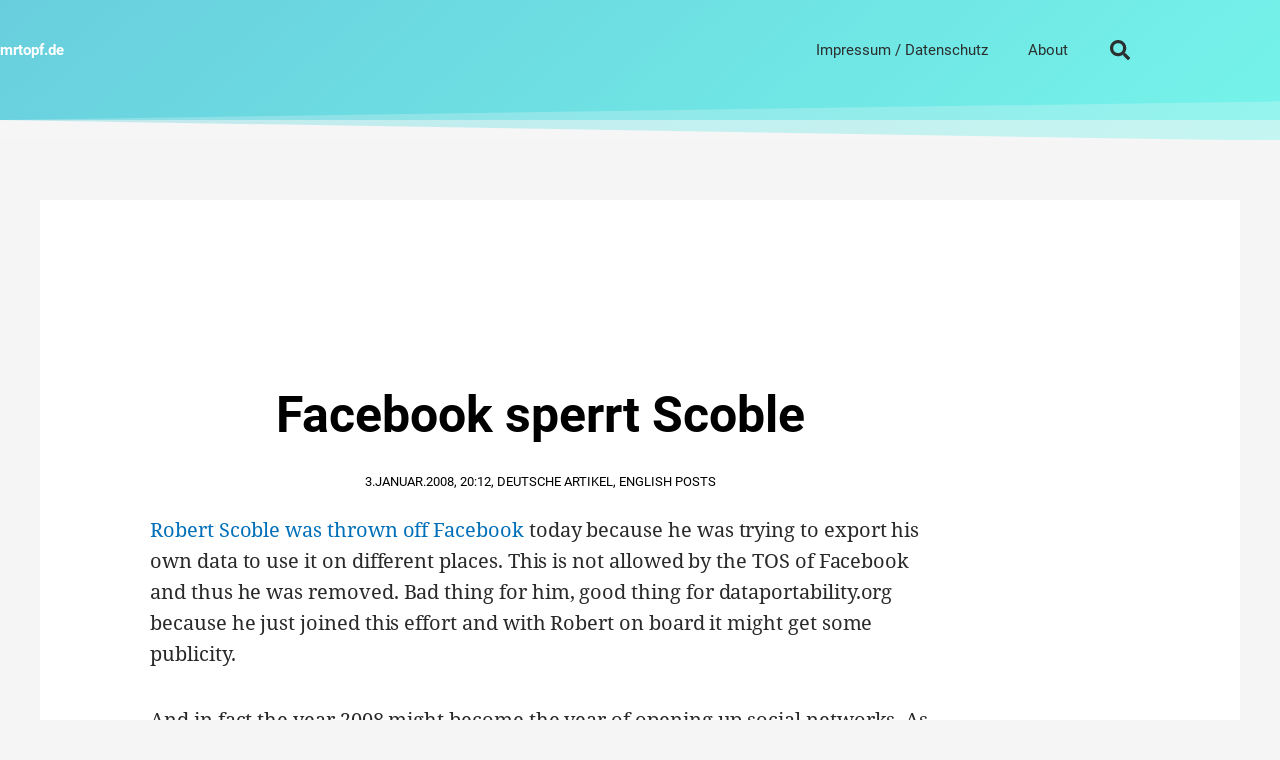

--- FILE ---
content_type: text/css
request_url: https://mrtopf.de/wp-content/uploads/elementor/css/post-3217.css?ver=1770044073
body_size: 9122
content:
.elementor-3217 .elementor-element.elementor-element-7a4b9c7c > .elementor-container{max-width:800px;}.elementor-3217 .elementor-element.elementor-element-7a4b9c7c{margin-top:50px;margin-bottom:50px;}.elementor-widget-theme-post-featured-image .widget-image-caption{color:var( --e-global-color-text );font-family:var( --e-global-typography-text-font-family ), Sans-serif;font-weight:var( --e-global-typography-text-font-weight );}.elementor-widget-theme-post-title .elementor-heading-title{font-family:var( --e-global-typography-primary-font-family ), Sans-serif;font-weight:var( --e-global-typography-primary-font-weight );color:var( --e-global-color-primary );}.elementor-3217 .elementor-element.elementor-element-57779eee > .elementor-widget-container{margin:50px 0px 30px 0px;}.elementor-3217 .elementor-element.elementor-element-57779eee{text-align:center;}.elementor-3217 .elementor-element.elementor-element-57779eee .elementor-heading-title{font-size:50px;font-weight:600;color:#000000;}.elementor-widget-post-info .elementor-icon-list-item:not(:last-child):after{border-color:var( --e-global-color-text );}.elementor-widget-post-info .elementor-icon-list-icon i{color:var( --e-global-color-primary );}.elementor-widget-post-info .elementor-icon-list-icon svg{fill:var( --e-global-color-primary );}.elementor-widget-post-info .elementor-icon-list-text, .elementor-widget-post-info .elementor-icon-list-text a{color:var( --e-global-color-secondary );}.elementor-widget-post-info .elementor-icon-list-item{font-family:var( --e-global-typography-text-font-family ), Sans-serif;font-weight:var( --e-global-typography-text-font-weight );}.elementor-3217 .elementor-element.elementor-element-447940a7 .elementor-icon-list-items:not(.elementor-inline-items) .elementor-icon-list-item:not(:last-child){padding-bottom:calc(0px/2);}.elementor-3217 .elementor-element.elementor-element-447940a7 .elementor-icon-list-items:not(.elementor-inline-items) .elementor-icon-list-item:not(:first-child){margin-top:calc(0px/2);}.elementor-3217 .elementor-element.elementor-element-447940a7 .elementor-icon-list-items.elementor-inline-items .elementor-icon-list-item{margin-right:calc(0px/2);margin-left:calc(0px/2);}.elementor-3217 .elementor-element.elementor-element-447940a7 .elementor-icon-list-items.elementor-inline-items{margin-right:calc(-0px/2);margin-left:calc(-0px/2);}body.rtl .elementor-3217 .elementor-element.elementor-element-447940a7 .elementor-icon-list-items.elementor-inline-items .elementor-icon-list-item:after{left:calc(-0px/2);}body:not(.rtl) .elementor-3217 .elementor-element.elementor-element-447940a7 .elementor-icon-list-items.elementor-inline-items .elementor-icon-list-item:after{right:calc(-0px/2);}.elementor-3217 .elementor-element.elementor-element-447940a7 .elementor-icon-list-icon i{color:#54595f;font-size:9px;}.elementor-3217 .elementor-element.elementor-element-447940a7 .elementor-icon-list-icon svg{fill:#54595f;--e-icon-list-icon-size:9px;}.elementor-3217 .elementor-element.elementor-element-447940a7 .elementor-icon-list-icon{width:9px;}body:not(.rtl) .elementor-3217 .elementor-element.elementor-element-447940a7 .elementor-icon-list-text{padding-left:0px;}body.rtl .elementor-3217 .elementor-element.elementor-element-447940a7 .elementor-icon-list-text{padding-right:0px;}.elementor-3217 .elementor-element.elementor-element-447940a7 .elementor-icon-list-text, .elementor-3217 .elementor-element.elementor-element-447940a7 .elementor-icon-list-text a{color:#000000;}.elementor-3217 .elementor-element.elementor-element-447940a7 .elementor-icon-list-item{font-size:13px;font-weight:300;text-transform:uppercase;}.elementor-widget-theme-post-content{color:var( --e-global-color-text );font-family:var( --e-global-typography-text-font-family ), Sans-serif;font-weight:var( --e-global-typography-text-font-weight );}.elementor-3217 .elementor-element.elementor-element-183d5e5f{font-family:"Noto Serif", Sans-serif;font-size:20px;line-height:1.58em;}.elementor-3217 .elementor-element.elementor-element-218e112c > .elementor-container > .elementor-column > .elementor-widget-wrap{align-content:center;align-items:center;}.elementor-3217 .elementor-element.elementor-element-52f5d19 > .elementor-widget-wrap > .elementor-widget:not(.elementor-widget__width-auto):not(.elementor-widget__width-initial):not(:last-child):not(.elementor-absolute){margin-block-end:0px;}.elementor-3217 .elementor-element.elementor-element-52f5d19 > .elementor-element-populated{margin:0px 0px 0px 0px;--e-column-margin-right:0px;--e-column-margin-left:0px;padding:0px 0px 0px 0px;}.elementor-widget-heading .elementor-heading-title{font-family:var( --e-global-typography-primary-font-family ), Sans-serif;font-weight:var( --e-global-typography-primary-font-weight );color:var( --e-global-color-primary );}.elementor-3217 .elementor-element.elementor-element-18391b14 .elementor-heading-title{text-transform:uppercase;color:#000000;}.elementor-3217 .elementor-element.elementor-element-5b60a6f0{--alignment:right;--grid-side-margin:10px;--grid-column-gap:10px;--grid-row-gap:10px;}.elementor-3217 .elementor-element.elementor-element-5b60a6f0 .elementor-share-btn{font-size:calc(0.8px * 10);}.elementor-3217 .elementor-element.elementor-element-5b60a6f0 .elementor-share-btn__icon{--e-share-buttons-icon-size:1.5em;}.elementor-3217 .elementor-element.elementor-element-5b60a6f0 .elementor-share-btn__title{text-transform:uppercase;}.elementor-widget-divider{--divider-color:var( --e-global-color-secondary );}.elementor-widget-divider .elementor-divider__text{color:var( --e-global-color-secondary );font-family:var( --e-global-typography-secondary-font-family ), Sans-serif;font-weight:var( --e-global-typography-secondary-font-weight );}.elementor-widget-divider.elementor-view-stacked .elementor-icon{background-color:var( --e-global-color-secondary );}.elementor-widget-divider.elementor-view-framed .elementor-icon, .elementor-widget-divider.elementor-view-default .elementor-icon{color:var( --e-global-color-secondary );border-color:var( --e-global-color-secondary );}.elementor-widget-divider.elementor-view-framed .elementor-icon, .elementor-widget-divider.elementor-view-default .elementor-icon svg{fill:var( --e-global-color-secondary );}.elementor-3217 .elementor-element.elementor-element-22eb49e2{--divider-border-style:dotted;--divider-color:#000;--divider-border-width:1px;}.elementor-3217 .elementor-element.elementor-element-22eb49e2 .elementor-divider-separator{width:100%;}.elementor-3217 .elementor-element.elementor-element-22eb49e2 .elementor-divider{padding-block-start:28px;padding-block-end:28px;}@media(max-width:1024px){ .elementor-3217 .elementor-element.elementor-element-5b60a6f0{--grid-side-margin:10px;--grid-column-gap:10px;--grid-row-gap:10px;--grid-bottom-margin:10px;}}@media(max-width:767px){.elementor-3217 .elementor-element.elementor-element-57779eee .elementor-heading-title{font-size:33px;}.elementor-3217 .elementor-element.elementor-element-447940a7 .elementor-icon-list-items:not(.elementor-inline-items) .elementor-icon-list-item:not(:last-child){padding-bottom:calc(15px/2);}.elementor-3217 .elementor-element.elementor-element-447940a7 .elementor-icon-list-items:not(.elementor-inline-items) .elementor-icon-list-item:not(:first-child){margin-top:calc(15px/2);}.elementor-3217 .elementor-element.elementor-element-447940a7 .elementor-icon-list-items.elementor-inline-items .elementor-icon-list-item{margin-right:calc(15px/2);margin-left:calc(15px/2);}.elementor-3217 .elementor-element.elementor-element-447940a7 .elementor-icon-list-items.elementor-inline-items{margin-right:calc(-15px/2);margin-left:calc(-15px/2);}body.rtl .elementor-3217 .elementor-element.elementor-element-447940a7 .elementor-icon-list-items.elementor-inline-items .elementor-icon-list-item:after{left:calc(-15px/2);}body:not(.rtl) .elementor-3217 .elementor-element.elementor-element-447940a7 .elementor-icon-list-items.elementor-inline-items .elementor-icon-list-item:after{right:calc(-15px/2);}.elementor-3217 .elementor-element.elementor-element-447940a7 .elementor-icon-list-icon{width:16px;}.elementor-3217 .elementor-element.elementor-element-447940a7 .elementor-icon-list-icon i{font-size:16px;}.elementor-3217 .elementor-element.elementor-element-447940a7 .elementor-icon-list-icon svg{--e-icon-list-icon-size:16px;}.elementor-3217 .elementor-element.elementor-element-447940a7 .elementor-icon-list-item{line-height:27px;} .elementor-3217 .elementor-element.elementor-element-5b60a6f0{--grid-side-margin:10px;--grid-column-gap:10px;--grid-row-gap:10px;--grid-bottom-margin:10px;}.elementor-3217 .elementor-element.elementor-element-5b60a6f0{--grid-row-gap:10px;--grid-bottom-margin:10px;}}/* Start custom CSS for theme-post-content, class: .elementor-element-183d5e5f */.elementor-3217 .elementor-element.elementor-element-183d5e5f{
    text-rendering: optimizeLegibility;
    -webkit-font-smoothing: antialiased;
    -moz-osx-font-smoothing: grayscale;
    -moz-font-feature-settings: "liga" on;
    color: rgba(0,0,0,.84);
    letter-spacing: -0.003em;
}/* End custom CSS */